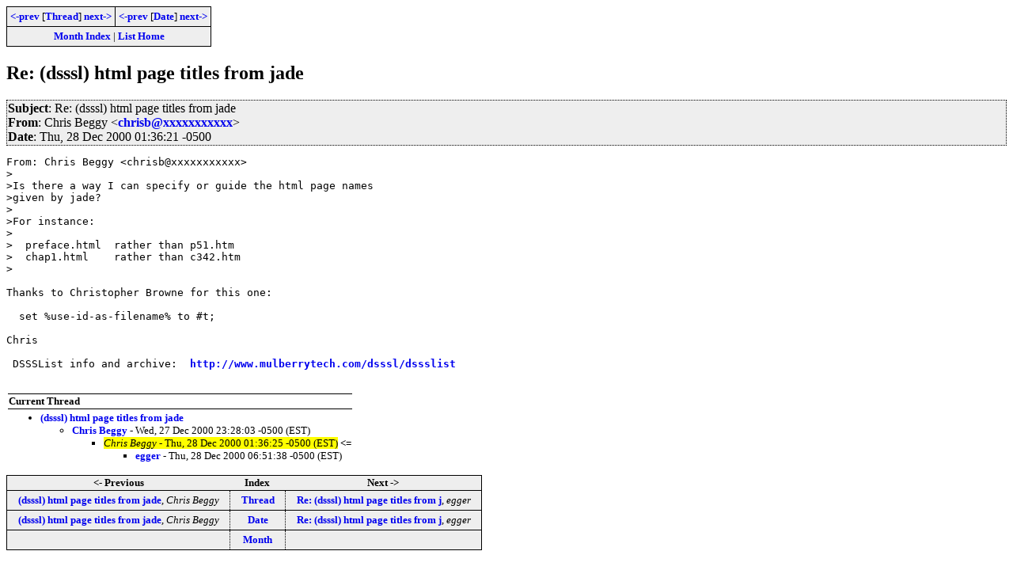

--- FILE ---
content_type: text/html; charset=iso-8859-1
request_url: https://www.biglist.com/lists/lists.mulberrytech.com/dssslist/archives/200012/msg00013.html
body_size: 1377
content:
<!-- MHonArc v2.6.3 -->
<!--X-Subject: Re: (dsssl) html page titles from jade -->
<!--X-From-R13: Quevf Prttl <puevfoNxvccban.pbz> -->
<!--X-Date: Thu, 28 Dec 2000 01:36:25 &#45;0500 (EST) -->
<!--X-Message-Id: 20001228013621J.chrisb@kippona.com -->
<!--X-Content-Type: text/plain -->
<!--X-Reference: 20001227232758P.chrisb@kippona.com -->
<!--X-Head-End-->
<!DOCTYPE HTML PUBLIC "-//W3C//DTD HTML//EN">
<HTML>
<HEAD>
<TITLE>Re: (dsssl) html page titles from jade</TITLE>
<link rel="stylesheet" type="text/css" href="/templates/css/archives.css">
</HEAD>
<BODY>
<!--X-Body-Begin-->
<!--X-User-Header-->
<!--X-User-Header-End-->
<!--X-TopPNI-->
<div class="topLinks">
<table><tr>
<td><a href="msg00012.html"><-prev</a> [<A HREF="threads.html#00013">Thread</A>] <a href="msg00014.html">next-></a></td>
<td><a href="msg00012.html"><-prev</a> [<A HREF="maillist.html#00013">Date</A>] <a href="msg00014.html">next-></a></td>
</tr>
<tr><td colspan=2>
<a href="../">Month Index</a> | <a href="../../">List Home</a>

</td></tr>
</table>

</div>

<!--X-TopPNI-End-->
<!--X-MsgBody-->
<!--X-Subject-Header-Begin-->
<h2>Re: (dsssl) html page titles from jade</h2>
<!--X-Subject-Header-End-->
<!--X-Head-of-Message-->
<div class="msgHead"><table><tr><td>
 
<em>Subject</em>: Re: (dsssl) html page titles from jade<br>

 
<em>From</em>: Chris Beggy &lt;<a href="mailto:chrisb@DOMAIN.HIDDEN">chrisb@xxxxxxxxxxx</a>&gt;<br>

 
<em>Date</em>: Thu, 28 Dec 2000 01:36:21 -0500<br>

</td></tr></table></div>
<!--X-Head-of-Message-End-->
<!--X-Head-Body-Sep-Begin-->
<div>
<!--X-Head-Body-Sep-End-->
<!--X-Body-of-Message-->
<pre>
From: Chris Beggy &lt;chrisb@xxxxxxxxxxx&gt;
&gt;
&gt;Is there a way I can specify or guide the html page names
&gt;given by jade?
&gt;
&gt;For instance:
&gt;
&gt;  preface.html  rather than p51.htm      
&gt;  chap1.html    rather than c342.htm
&gt;

Thanks to Christopher Browne for this one:

  set %use-id-as-filename% to #t; 

Chris

 DSSSList info and archive:  <a  href="http://www.mulberrytech.com/dsssl/dssslist">http://www.mulberrytech.com/dsssl/dssslist</a>

</pre>
<!--X-Body-of-Message-End-->
<!--X-MsgBody-End-->
<!--X-Follow-Ups-->
</div>
<!--X-Follow-Ups-End-->
<!--X-References-->
<!--X-References-End-->
<!--X-BotPNI-->
<div class="botThread">
<table><tr><th>Current Thread</th></tr>
       <tr><td><ul>
<LI><a href="threads.html#00012">(dsssl) html page titles from jade</A>
    <UL><LI><A name="00012" href="msg00012.html">Chris Beggy</A> - Wed, 27 Dec 2000 23:28:03 -0500 (EST)
<ul>
<li><span class="botThread"><em>Chris Beggy</em> - Thu, 28 Dec 2000 01:36:25 -0500 (EST)</span>&nbsp;<b>&lt;=</b>
<ul>
<LI><a name="00014" href="msg00014.html">egger</a> - Thu, 28 Dec 2000 06:51:38 -0500 (EST)
</li>
</ul>
</li>
</ul>
</UL>
</ul>
</td></tr>
</table>
</div>

<div class="botLinks">
<table>
<tr><th><- Previous</th><th>Index</th><th>Next -></th></tr>
<tr><td><a href="msg00012.html">(dsssl) html page titles from jade</a>, <em>Chris Beggy</em>
</td>
    <td><a href="threads.html#00013">Thread</a></td>
    <td><a href="msg00014.html">Re: (dsssl) html page titles from j</a>, <em>egger</em>
</td>
</tr>
<tr><td><a href="msg00012.html">(dsssl) html page titles from jade</a>, <em>Chris Beggy</em>
</td>
    <td><a href="maillist.html#00013">Date</a></td>
    <td><a href="msg00014.html">Re: (dsssl) html page titles from j</a>, <em>egger</em>
</td>
</tr>
<tr><td></td>
    <td><a href="../">Month</a></td>
    <td></td>
</tr>
</table>
<p>
</div>

<!--X-BotPNI-End-->
<!--X-User-Footer-->
<!--X-User-Footer-End-->
</body>
</html>
